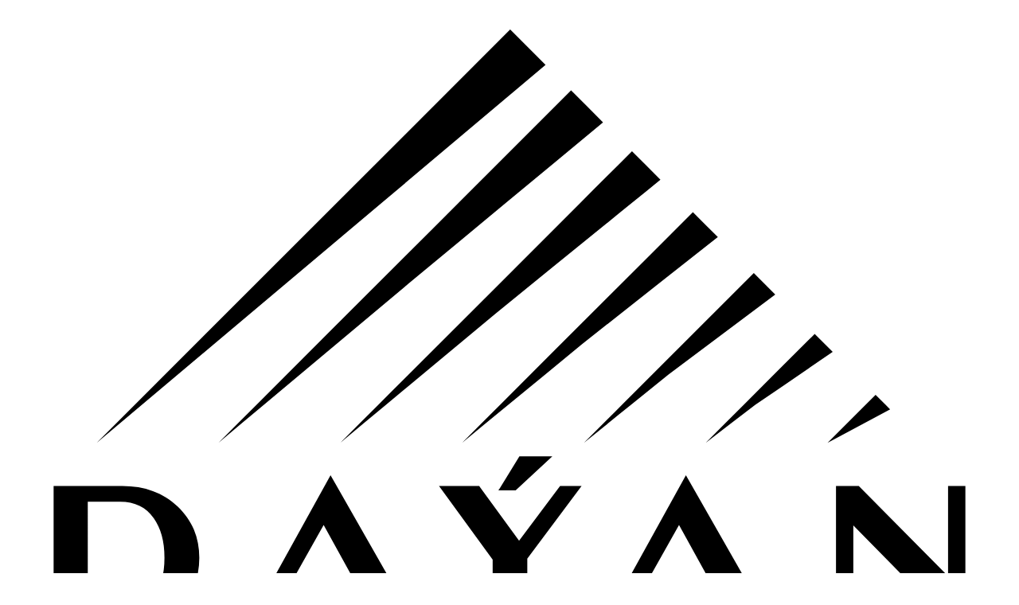

--- FILE ---
content_type: text/html; charset=UTF-8
request_url: https://okuwadayan.com/index.php/front/gallery/18
body_size: 8688
content:
<!doctype html>
<!--[if lt IE 7]>      <html class="no-js lt-ie9 lt-ie8 lt-ie7" lang="tk"> <![endif]-->
<!--[if IE 7]>         <html class="no-js lt-ie9 lt-ie8" lang="tk"> <![endif]-->
<!--[if IE 8]>         <html class="no-js lt-ie9" lang="tk"> <![endif]-->
<!--[if gt IE 8]><!--> <html class="no-js" lang="tk"> <!--<![endif]-->
    <head>
        <!-- Global site tag (gtag.js) - Google Analytics -->
        <script async src="https://www.googletagmanager.com/gtag/js?id=UA-135411803-1"></script>
        <script>
          window.dataLayer = window.dataLayer || [];
          function gtag(){dataLayer.push(arguments);}
          gtag('js', new Date());

          gtag('config', 'UA-135411803-1');
        </script>

        <title>Galereýa</title>
        <meta charset="UTF-8">
        <meta http-equiv="X-UA-Compatible" content="IE=edge,chrome=1">
        <meta name="viewport" content="width=device-width, initial-scale=1">

        <meta name="description" content="Daýan Dil Merkezi">
        <meta name="keywords" content="Daýan Dil Merkezi, okuwadayan, dil merkezi">

        <!-- Open Graph -->
        <meta property="og:title" content="Daýan Dil Merkezi">
        <meta property="og:type" content="website">
        <meta property="og:url" content="https://okuwadayan.com">
        <meta property="og:image" content="https://okuwadayan.com/uploads/94fbf221a49e148b70ef0ec959e6d2e7.png" />
        <meta property="og:description" content="Daýan Dil Merkezi">
        <meta property="og:site_name" content="Daýan">

        <link rel="shortcut icon" href="https://okuwadayan.com/assets/images/logo_dayan_for_titels.png">
        <link rel="apple-touch-icon" href="https://okuwadayan.com/assets/frontend/dayan/img/icons/apple-touch-icon.png">

        <!-- Bootstrap -->
        <link rel="stylesheet" href="https://okuwadayan.com/assets/frontend/bootstrap-v4/css/bootstrap.css">
        <link rel="stylesheet" href="https://okuwadayan.com/assets/frontend/bootstrap-v4/css/font-awesome.min.css">

        <link rel="stylesheet" href="https://okuwadayan.com/assets/frontend/dayan/css/menu.css">
        <link rel="stylesheet" href="https://okuwadayan.com/assets/frontend/dayan/css/dayan.css">
        <link rel="stylesheet" href="https://okuwadayan.com/assets/frontend/dayan/css/colors.css">

        <!-- Jquery version 2-->
        <script src="https://okuwadayan.com/assets/js/jquery-v2/jquery-2.1.4.min.js"></script>

        <!-- Lazyload js-->
        <script src="https://okuwadayan.com/assets/js/lazyload/jquery.lazyload.min.js"></script>

        <!-- Owl Carousel -->
        <link rel="stylesheet" href="https://okuwadayan.com/assets/frontend/dayan/js/owl-carousel-2/assets/owl.carousel.min.css">
        <link rel="stylesheet" href="https://okuwadayan.com/assets/frontend/dayan/js/owl-carousel-2/assets/owl.theme.default.min.css">
        <link rel="stylesheet" href="https://okuwadayan.com/assets/frontend/dayan/js/owl-carousel-2/assets/animate.css">

        <link rel="stylesheet" href="https://okuwadayan.com/assets/frontend/css/main.css">

        <script src="https://okuwadayan.com/assets/frontend/dayan/js/owl-carousel-2/owl.carousel.min.js"></script>

        <!-- Opacity script -->
        <script src="https://okuwadayan.com/assets/frontend/dayan/js/menu_opacity.js"></script>

        <!-- Endles scroll -->
        <script src="https://okuwadayan.com/assets/frontend/dayan/js/endless_scroll.js"></script>

        <!-- CODE INCLUDES -->
            </head>
    <body class="bodyEfect">
    <!-- Header Menu Area -->
    <header>
        <div class="header dayan-main-menu">
            <!-- Dayan logo -->
            <div class="dayan-logo">
                <a href="https://okuwadayan.com/index.php/front">
                    <svg xmlns="http://www.w3.org/2000/svg" xml:space="preserve" version="1.1" 
                    viewBox="0 0 190 140">
                      <path class="fil0" d="M95.13 4.37l6.68 6.69 -84.74 71.38 78.06 -78.07zm-1.95 86.63l3.69 -6 6.22 0 -6.93 6.44 -3.26 0 0.28 -0.44zm-56.75 13.17c0,1.95 -0.34,3.74 -1.01,5.37 -0.68,1.63 -1.7,3.08 -3.06,4.36 -1.35,1.28 -2.9,2.24 -4.66,2.88 -1.74,0.64 -3.68,0.95 -5.8,0.95l-12.98 0 0 -27.12 12.98 0c2.11,0 4.04,0.32 5.77,0.96 1.76,0.64 3.31,1.61 4.67,2.9 1.36,1.29 2.38,2.75 3.07,4.38 0.68,1.62 1.02,3.4 1.02,5.32zm-21.06 10.58l6.08 0c1.39,0 2.61,-0.26 3.66,-0.77 1.05,-0.51 1.95,-1.27 2.7,-2.3 0.67,-0.95 1.18,-2.04 1.52,-3.28 0.35,-1.25 0.52,-2.66 0.52,-4.23 0,-1.58 -0.17,-3 -0.52,-4.25 -0.34,-1.24 -0.85,-2.33 -1.52,-3.27l-0.01 0c-0.72,-1.02 -1.6,-1.78 -2.64,-2.29 -1.06,-0.51 -2.29,-0.77 -3.71,-0.77l-6.08 0 0 21.16zm46.68 -24.71l15.79 27.69 -6.72 0 -4.27 -7.48 -13.88 0 -4.13 7.5 -3.75 -0.03 16.12 -29.16 0.84 1.48zm-2.14 7.92l-5.22 9.3 10.34 0 -5.12 -9.3zm29.66 -6.96l7.24 9.95 7.74 -10.35 4.06 0.02 -10.25 13.7 0 13.41 -6.54 0 0 -13.2 -10.13 -13.92 7.59 -0.01 0.29 0.4zm39.58 -0.96l15.79 27.69 -6.72 0 -4.27 -7.48 -13.87 0 -4.14 7.5 -3.75 -0.03 16.12 -29.16 0.84 1.48zm-2.14 7.92l-5.22 9.3 10.34 0 -5.12 -9.3zm30.6 -7.35l3.34 0 16.86 17.02 0 -17.02 3.27 0 0 28.96 -21.16 -21.51 0 19.67 -3.27 0 0 -27.12 0.96 0zm-134.78 38.67c0,0.77 -0.15,1.48 -0.47,2.15 -0.3,0.64 -0.76,1.23 -1.37,1.77l0 0 0 0 -0.2 0.17 0.11 -0.09c-0.64,0.54 -1.38,0.94 -2.21,1.21 -0.86,0.29 -1.8,0.43 -2.85,0.43 -1.04,0 -2,-0.14 -2.85,-0.42 -0.86,-0.28 -1.61,-0.7 -2.27,-1.26l-0.02 -0.03 0.04 0.04 -0.05 -0.04c-0.6,-0.53 -1.06,-1.12 -1.37,-1.78 -0.31,-0.66 -0.47,-1.38 -0.47,-2.15 0,-0.77 0.16,-1.48 0.47,-2.14 0.31,-0.65 0.77,-1.23 1.38,-1.76 0.65,-0.56 1.41,-0.98 2.28,-1.26 0.86,-0.27 1.81,-0.41 2.86,-0.41 1.05,0 2,0.14 2.86,0.41 0.85,0.28 1.6,0.69 2.25,1.23l0.04 0.03 0 0 -0.05 -0.04 0.05 0.04 0 0 0 0.01c0.61,0.52 1.06,1.11 1.37,1.75 0.32,0.66 0.47,1.37 0.47,2.14zm-1.84 3.92l-0.09 0.08 0.09 -0.08 0 0zm-9.16 -3.92c0,0.55 0.08,1.06 0.24,1.51 0.16,0.46 0.4,0.87 0.73,1.23 0.36,0.41 0.79,0.72 1.29,0.92 0.51,0.21 1.09,0.32 1.75,0.32 0.66,0 1.24,-0.11 1.75,-0.32 0.5,-0.2 0.93,-0.51 1.3,-0.92l0 0c0.33,-0.37 0.57,-0.78 0.73,-1.23 0.16,-0.46 0.24,-0.96 0.24,-1.51 0,-1.1 -0.32,-2.01 -0.97,-2.75 -0.36,-0.4 -0.79,-0.71 -1.29,-0.91 -0.51,-0.21 -1.1,-0.32 -1.76,-0.32 -0.65,0 -1.23,0.11 -1.75,0.32 -0.49,0.2 -0.93,0.51 -1.3,0.92l0 0c-0.32,0.37 -0.56,0.78 -0.72,1.23 -0.16,0.46 -0.24,0.96 -0.24,1.51zm19.1 -1.86l4.74 -3.58 2.63 -0.02 -5.51 4.15 5.34 6.74 -3.52 -0.01 -3.68 -4.72 0 4.73 -2.9 0 0 -10.88 2.9 0 0 3.59zm13.72 4.29c0,0.21 0.03,0.4 0.11,0.55 0.07,0.16 0.19,0.29 0.35,0.41 0.19,0.14 0.4,0.24 0.64,0.31 0.25,0.08 0.54,0.11 0.87,0.11 0.57,0 1.07,-0.15 1.5,-0.44l0 0c0.19,-0.13 0.33,-0.28 0.41,-0.44 0.08,-0.15 0.12,-0.33 0.12,-0.54l0 -7.84 1.61 0 0 7.82c0,0.51 -0.1,0.97 -0.31,1.38 -0.19,0.39 -0.47,0.71 -0.83,0.98l-0.06 0.05 0 0 0.06 -0.05 0.34 -0.24 -0.4 0.29 0 0 0 0c-0.37,0.25 -0.79,0.45 -1.25,0.57 -0.45,0.13 -0.95,0.19 -1.48,0.19 -0.62,0 -1.18,-0.06 -1.69,-0.18 -0.5,-0.11 -0.95,-0.28 -1.35,-0.5l-0.06 -0.04 0 0 0.06 0.04 0.23 0.13 -0.29 -0.17 0 0 0 0c-0.48,-0.28 -0.84,-0.63 -1.09,-1.05 -0.26,-0.43 -0.39,-0.92 -0.39,-1.47l0 -7.75 2.9 0 0 7.88zm4.02 1.94l-0.2 0.14 0.2 -0.14zm14.57 -9.49l2.66 5.97 2.9 -6.29 1.7 -0.01 -5.27 11.79 -2.56 -5.85 -2.59 5.85 -5.21 -11.79 3.05 0 2.86 6.32 1.05 -2.3 -1.85 -4.01 3.11 0 0.15 0.32zm26.09 -0.32l2.22 0 4.32 6.99 4.17 -7 2.43 0 0 10.88 -2.9 0 0 -6.9 -4.41 7.54 -4.73 -7.62 0 6.98 -1.63 0 0 -10.87 0.53 0zm25.53 1.58l-3.81 0 0 2.88 4.34 0 0 1.59 -4.34 0 0 3.23 4.34 0 0 1.59 -7.24 0 0 -10.88 7.24 0 0 1.59 -0.53 0zm8.25 9.29l-2.37 0 0 -10.88 5.02 0c0.62,0 1.19,0.08 1.71,0.22 0.53,0.15 1.01,0.37 1.43,0.66l0.01 0 -0.01 0 0.02 0.01c0.4,0.28 0.7,0.6 0.91,0.95 0.23,0.38 0.34,0.79 0.34,1.24 0,0.46 -0.1,0.87 -0.3,1.25 -0.19,0.34 -0.45,0.64 -0.8,0.89l-0.07 0.05 0 0 0.07 -0.05 0.31 -0.21 -0.38 0.26 0 0 0 0c-0.4,0.27 -0.88,0.47 -1.45,0.6 -0.23,0.06 -0.48,0.1 -0.75,0.13l3.96 4.87 -3.57 0.01 -3.55 -4.62 0 4.62 -0.53 0zm0.53 -6.32l1.73 0c0.38,0 0.71,-0.04 0.98,-0.12 0.26,-0.08 0.48,-0.19 0.65,-0.33 0.17,-0.13 0.29,-0.28 0.36,-0.45 0.08,-0.17 0.12,-0.36 0.12,-0.58 0,-0.34 -0.18,-0.65 -0.52,-0.93 -0.22,-0.18 -0.49,-0.32 -0.81,-0.41 -0.34,-0.1 -0.73,-0.15 -1.18,-0.15l-1.33 0 0 2.97zm14.69 -0.97l4.73 -3.58 2.63 -0.02 -5.51 4.15 5.34 6.74 -3.51 -0.01 -3.68 -4.72 0 4.73 -2.9 0 0 -10.88 2.9 0 0 3.59zm18.45 -2l-3.82 0 0 2.88 4.35 0 0 1.59 -4.35 0 0 3.23 4.35 0 0 1.59 -7.25 0 0 -10.88 7.25 0 0 1.59 -0.53 0zm16.24 -0.61l-6.65 8.31 6.6 0 0 1.59 -11.44 0 7.44 -9.29 -6.33 0 0 -1.59 11.17 0 -0.79 0.98zm5.23 9.31l0 -10.29 2.9 0 0 10.88 -2.9 0 0 -0.59zm-14.12 -60.75l2.74 2.74 -9.06 4.85 -2.75 1.48 9.07 -9.07zm-57.5 -57.5c2.01,2.01 4.02,4.02 6.03,6.03 -12.28,10.18 -24.55,20.37 -36.82,30.55 -11.93,10 -23.85,19.99 -35.78,29.99 22.19,-22.19 44.38,-44.38 66.57,-66.57zm11.5 11.5c1.79,1.79 3.58,3.58 5.37,5.37 -10.42,8.47 -20.85,16.94 -31.27,25.41 -9.72,8.1 -19.44,16.19 -29.17,24.29 18.36,-18.36 36.71,-36.71 55.07,-55.07zm11.5 11.5c1.57,1.57 3.14,3.14 4.71,4.72 -8.57,6.75 -17.14,13.51 -25.72,20.27 -7.52,6.19 -15.04,12.38 -22.56,18.58 14.52,-14.53 29.05,-29.05 43.57,-43.57zm11.5 11.5c1.35,1.35 2.7,2.71 4.05,4.06 -6.72,5.04 -13.44,10.09 -20.16,15.13 -5.32,4.29 -10.64,8.58 -15.96,12.88 10.69,-10.69 21.38,-21.38 32.07,-32.07zm11.5 11.5c1.13,1.13 2.26,2.27 3.4,3.4 -4.88,3.33 -9.75,6.66 -14.62,9.99 -3.11,2.39 -6.23,4.78 -9.35,7.18 6.86,-6.86 13.71,-13.71 20.57,-20.57z"/>
                    </svg>
                </a>
            </div>
            <!-- Menu bar -->
            <div class="burger-container">
                <div id="burger">
                    <div class="burger-bar topBar"></div>
                    <div class="burger-bar btmBar"></div>
                </div>
            </div>
            <!-- Desktop Menu list-->
            <div class="dayan-menu-list">
                                <div class="main-menu-item ">
                                            <a href="https://okuwadayan.com/index.php/front">Baş sahypa</a>
                                    </div>
                                <div class="main-menu-item ">
                                            <a href="https://okuwadayan.com/index.php/front/aboutus">Biz barada</a>
                                    </div>
                                <div class="main-menu-item ">
                                            <a href="https://okuwadayan.com/index.php/front/activities">Täzelikler & Çäreler</a>
                                    </div>
                                <div class="main-menu-item ">
                                            <a href="https://okuwadayan.com/index.php/academic">Test</a>
                                    </div>
                                <div class="main-menu-item ">
                                            <a class="has-child">Okuwa ýazylmak</a>
                        <ul class="child">
                                                        <li>
                                                                <div class="menu-title has-sub">
                                    <a class="has-subb">Iňlis dili</a>
                                    <i class="fa fa-caret-right float-right"></i>
                                </div>
                                    <ul class="sub">
                                                                                <li>
                                                                                        <div class="menu-title">
                                                <a href="https://okuwadayan.com/index.php/frontcourse/index/4/adult">Ulular üçin</a>
                                            </div>
                                                                                    </li>
                                                                                <li>
                                                                                        <div class="menu-title">
                                                <a href="https://okuwadayan.com/index.php/frontcourse/index/4/children">Kiçiler üçin</a>
                                            </div>
                                                                                    </li>
                                                                            </ul>
                                                            </li>
                                                        <li>
                                                                <div class="menu-title has-sub">
                                    <a class="has-subb">Rus Dili</a>
                                    <i class="fa fa-caret-right float-right"></i>
                                </div>
                                    <ul class="sub">
                                                                                <li>
                                                                                        <div class="menu-title">
                                                <a href="https://okuwadayan.com/index.php/frontcourse/index/3/adult">Ulular üçin</a>
                                            </div>
                                                                                    </li>
                                                                                <li>
                                                                                        <div class="menu-title">
                                                <a href="https://okuwadayan.com/index.php/frontcourse/index/3/children">Kiçiler üçin</a>
                                            </div>
                                                                                    </li>
                                                                            </ul>
                                                            </li>
                                                        <li>
                                                                <div class="menu-title has-sub">
                                    <a class="has-subb">Kompýuter sowatlylygy</a>
                                    <i class="fa fa-caret-right float-right"></i>
                                </div>
                                    <ul class="sub">
                                                                                <li>
                                                                                        <div class="menu-title">
                                                <a href="https://okuwadayan.com/index.php/frontcourse/index/1/adult">Ulular üçin</a>
                                            </div>
                                                                                    </li>
                                                                                <li>
                                                                                        <div class="menu-title">
                                                <a href="https://okuwadayan.com/index.php/frontcourse/index/1/children">Kiçiler üçin</a>
                                            </div>
                                                                                    </li>
                                                                            </ul>
                                                            </li>
                                                        <li>
                                                                <div class="menu-title has-sub">
                                    <a class="has-subb">Şekillendiriş sungaty</a>
                                    <i class="fa fa-caret-right float-right"></i>
                                </div>
                                    <ul class="sub">
                                                                                <li>
                                                                                        <div class="menu-title">
                                                <a href="https://okuwadayan.com/index.php/frontcourse/index/2/adult">Ulular üçin</a>
                                            </div>
                                                                                    </li>
                                                                                <li>
                                                                                        <div class="menu-title">
                                                <a href="https://okuwadayan.com/index.php/frontcourse/index/2/children">Kiçiler üçin</a>
                                            </div>
                                                                                    </li>
                                                                            </ul>
                                                            </li>
                                                        <li>
                                                                <div class="menu-title has-sub">
                                    <a class="has-subb">Keramika</a>
                                    <i class="fa fa-caret-right float-right"></i>
                                </div>
                                    <ul class="sub">
                                                                                <li>
                                                                                        <div class="menu-title">
                                                <a href="https://okuwadayan.com/index.php/frontcourse/index/9/adult">Ulular üçin</a>
                                            </div>
                                                                                    </li>
                                                                                <li>
                                                                                        <div class="menu-title">
                                                <a href="https://okuwadayan.com/index.php/frontcourse/index/9/children">Kiçiler üçin</a>
                                            </div>
                                                                                    </li>
                                                                            </ul>
                                                            </li>
                                                        <li>
                                                                <div class="menu-title has-sub">
                                    <a class="has-subb">Matematika</a>
                                    <i class="fa fa-caret-right float-right"></i>
                                </div>
                                    <ul class="sub">
                                                                                <li>
                                                                                        <div class="menu-title">
                                                <a href="https://okuwadayan.com/index.php/frontcourse/index/6/adult">Ulular üçin</a>
                                            </div>
                                                                                    </li>
                                                                                <li>
                                                                                        <div class="menu-title">
                                                <a href="https://okuwadayan.com/index.php/frontcourse/index/6/children">Kiçiler üçin</a>
                                            </div>
                                                                                    </li>
                                                                            </ul>
                                                            </li>
                                                        <li>
                                                                <div class="menu-title has-sub">
                                    <a class="has-subb">Mental Arifmetika</a>
                                    <i class="fa fa-caret-right float-right"></i>
                                </div>
                                    <ul class="sub">
                                                                                <li>
                                                                                        <div class="menu-title">
                                                <a href="https://okuwadayan.com/index.php/frontcourse/index/7/adult">Ulular üçin</a>
                                            </div>
                                                                                    </li>
                                                                                <li>
                                                                                        <div class="menu-title">
                                                <a href="https://okuwadayan.com/index.php/frontcourse/index/7/children">Kiçiler üçin</a>
                                            </div>
                                                                                    </li>
                                                                            </ul>
                                                            </li>
                                                    </ul>
                                    </div>
                                <div class="main-menu-item active">
                                            <a class="has-child">Galereýa</a>
                        <ul class="child">
                                                        <li>
                                                                <div class="menu-title has-sub">
                                    <a class="has-subb">Şekillendiriş sungaty</a>
                                    <i class="fa fa-caret-right float-right"></i>
                                </div>
                                    <ul class="sub">
                                                                                <li>
                                                                                        <div class="menu-title has-sub-child">
                                                <a class="has-sub-childd">Natýurmort</a>
                                                <i class="fa fa-caret-right float-right"></i>
                                            </div>
                                                <ul class="sub-child">
                                                                                                        <li>
                                                        <div class="menu-title">
                                                            <a href="https://okuwadayan.com/index.php/front/gallery/20">Galam bilen surat çekmek</a>
                                                        </div>
                                                    </li>
                                                                                                        <li>
                                                        <div class="menu-title">
                                                            <a href="https://okuwadayan.com/index.php/front/gallery/21">Reňk bilen surat çekmek</a>
                                                        </div>
                                                    </li>
                                                                                                    </ul>
                                                                                    </li>
                                                                                <li>
                                                                                        <div class="menu-title has-sub-child">
                                                <a class="has-sub-childd">Taslama</a>
                                                <i class="fa fa-caret-right float-right"></i>
                                            </div>
                                                <ul class="sub-child">
                                                                                                        <li>
                                                        <div class="menu-title">
                                                            <a href="https://okuwadayan.com/index.php/front/gallery/22">Ertekiler</a>
                                                        </div>
                                                    </li>
                                                                                                        <li>
                                                        <div class="menu-title">
                                                            <a href="https://okuwadayan.com/index.php/front/gallery/23">Taryhy taslamalar</a>
                                                        </div>
                                                    </li>
                                                                                                        <li>
                                                        <div class="menu-title">
                                                            <a href="https://okuwadayan.com/index.php/front/gallery/24">Täze döwüriň taslamalary</a>
                                                        </div>
                                                    </li>
                                                                                                        <li>
                                                        <div class="menu-title">
                                                            <a href="https://okuwadayan.com/index.php/front/gallery/25">Hyýaly eserler</a>
                                                        </div>
                                                    </li>
                                                                                                    </ul>
                                                                                    </li>
                                                                                <li>
                                                                                        <div class="menu-title has-sub-child">
                                                <a class="has-sub-childd">Tebigatyň suratyny çekmek</a>
                                                <i class="fa fa-caret-right float-right"></i>
                                            </div>
                                                <ul class="sub-child">
                                                                                                        <li>
                                                        <div class="menu-title">
                                                            <a href="https://okuwadayan.com/index.php/front/gallery/26">Galam bilen surat çekmek</a>
                                                        </div>
                                                    </li>
                                                                                                        <li>
                                                        <div class="menu-title">
                                                            <a href="https://okuwadayan.com/index.php/front/gallery/27">Reňk bilen surat çekmek</a>
                                                        </div>
                                                    </li>
                                                                                                    </ul>
                                                                                    </li>
                                                                                <li>
                                                                                        <div class="menu-title has-sub-child">
                                                <a class="has-sub-childd">Portret</a>
                                                <i class="fa fa-caret-right float-right"></i>
                                            </div>
                                                <ul class="sub-child">
                                                                                                        <li>
                                                        <div class="menu-title">
                                                            <a href="https://okuwadayan.com/index.php/front/gallery/28">Galam bilen surat çekmek</a>
                                                        </div>
                                                    </li>
                                                                                                        <li>
                                                        <div class="menu-title">
                                                            <a href="https://okuwadayan.com/index.php/front/gallery/29">Reňk bilen surat çekmek</a>
                                                        </div>
                                                    </li>
                                                                                                    </ul>
                                                                                    </li>
                                                                                <li>
                                                                                        <div class="menu-title">
                                                <a href="https://okuwadayan.com/index.php/front/gallery/15">Abstraksiýa</a>
                                            </div>
                                                                                    </li>
                                                                                <li>
                                                                                        <div class="menu-title">
                                                <a href="https://okuwadayan.com/index.php/front/gallery/16">Heýkeltaraşlyk</a>
                                            </div>
                                                                                    </li>
                                                                                <li>
                                                                                        <div class="menu-title">
                                                <a href="https://okuwadayan.com/index.php/front/gallery/17">Ebru sungaty</a>
                                            </div>
                                                                                    </li>
                                                                                <li>
                                                                                        <div class="menu-title">
                                                <a href="https://okuwadayan.com/index.php/front/gallery/18">Gurnak işleri</a>
                                            </div>
                                                                                    </li>
                                                                                <li>
                                                                                        <div class="menu-title">
                                                <a href="https://okuwadayan.com/index.php/front/gallery/19">Keramika</a>
                                            </div>
                                                                                    </li>
                                                                            </ul>
                                                            </li>
                                                        <li>
                                                                <div class="menu-title">
                                    <a href="https://okuwadayan.com/index.php/front/gallery/2">Binagärçilik</a>
                                </div>
                                                            </li>
                                                        <li>
                                                                <div class="menu-title">
                                    <a href="https://okuwadayan.com/index.php/front/gallery/3">Interýer</a>
                                </div>
                                                            </li>
                                                        <li>
                                                                <div class="menu-title">
                                    <a href="https://okuwadayan.com/index.php/front/gallery/4">Obýekt</a>
                                </div>
                                                            </li>
                                                        <li>
                                                                <div class="menu-title">
                                    <a href="https://okuwadayan.com/index.php/front/gallery/5">Personaj</a>
                                </div>
                                                            </li>
                                                        <li>
                                                                <div class="menu-title">
                                    <a href="https://okuwadayan.com/index.php/front/gallery/6">2D</a>
                                </div>
                                                            </li>
                                                        <li>
                                                                <div class="menu-title">
                                    <a href="https://okuwadayan.com/index.php/front/gallery/7">Döredijilik</a>
                                </div>
                                                            </li>
                                                        <li>
                                                                <div class="menu-title">
                                    <a href="https://okuwadayan.com/index.php/front/gallery/8">Pursatlar</a>
                                </div>
                                                            </li>
                                                        <li>
                                                                <div class="menu-title">
                                    <a href="https://okuwadayan.com/index.php/front/gallery/9">Öňde baryjy</a>
                                </div>
                                                            </li>
                                                        <li>
                                                                <div class="menu-title">
                                    <a href="https://okuwadayan.com/index.php/front/gallery/10">Moderasiýa</a>
                                </div>
                                                            </li>
                                                    </ul>
                                    </div>
                                <div class="main-menu-item ">
                                            <a href="https://okuwadayan.com/index.php/front/contact">Habarlaşmak</a>
                                    </div>
                                <div class="main-menu-item ">
                                            <a href="https://okuwadayan.com/index.php/front/payment_methods">Töleg görnüşleri</a>
                                    </div>
                            </div>

        </div>
        <div class="header dayan-menu-bar">
            <div id="user" class="mr-5 my-auto text-truncate">
                                    <a href="https://okuwadayan.com/index.php/home">
                        <i class="fa fa-user"></i>
                         <span class="hidden-xs">Sahypaňa gir</span>
                    </a>
                            </div>
            <div id="language" class="mr-5 my-auto">
                <a class="text-truncate" id="lang-switch">
                    <i class="fa fa-globe"></i>
                     Dil saýla                </a>
                <div class="language-dropdown">
                                            <a class="dropdown-item" href="https://okuwadayan.com/index.php/front/change_language_pro/turkmen/front/gallery/18">
                            Türkmençe                        </a>
                                            <a class="dropdown-item" href="https://okuwadayan.com/index.php/front/change_language_pro/russian/front/gallery/18">
                            Русский                        </a>
                                            <a class="dropdown-item" href="https://okuwadayan.com/index.php/front/change_language_pro/english/front/gallery/18">
                            English                        </a>
                                    </div>
            </div>
            <div id="basket" class="mr-4 my-auto">
                <a href="https://okuwadayan.com/index.php/cart">
                    <i class="fa fa-shopping-cart"></i>
                    <div id="basket_total" class="text-center">0</div>
                </a>
            </div>
        </div>
        <div class="dayan-mobile-menu">
            <!-- Mobile Menu list-->
            <div class="dayan-mobile-menu-list">
                                    <div class="mobile-menu-item">
                                                <div class="m-menu-title">
                            <a href="https://okuwadayan.com/index.php/front">Baş sahypa</a>
                        </div>
                                            </div>
                                    <div class="mobile-menu-item">
                                                <div class="m-menu-title">
                            <a href="https://okuwadayan.com/index.php/front/aboutus">Biz barada</a>
                        </div>
                                            </div>
                                    <div class="mobile-menu-item">
                                                <div class="m-menu-title">
                            <a href="https://okuwadayan.com/index.php/front/activities">Täzelikler & Çäreler</a>
                        </div>
                                            </div>
                                    <div class="mobile-menu-item">
                                                <div class="m-menu-title">
                            <a href="https://okuwadayan.com/index.php/academic">Test</a>
                        </div>
                                            </div>
                                    <div class="mobile-menu-item">
                                                    <div class="m-menu-title mobile-has-child">
                                <a class="mobile-has-childd">Okuwa ýazylmak</a>
                                <i class="fa fa-caret-right float-right"></i>
                            </div>
                            <ul class="child-mobile-menu">
                                                                    <li>
                                                                                <div class="m-menu-title mobile-has-sub">
                                            <a class="mobile-has-subb">Iňlis dili</a>
                                            <i class="fa fa-caret-right float-right"></i>
                                        </div>
                                            <ul class="sub-mobile-menu">
                                                                                                    <li>
                                                                                                                <div class="m-menu-title">
                                                            <a href="https://okuwadayan.com/index.php/frontcourse/index/4/adult">Ulular üçin</a>
                                                        </div>
                                                                                                            </li>
                                                                                                    <li>
                                                                                                                <div class="m-menu-title">
                                                            <a href="https://okuwadayan.com/index.php/frontcourse/index/4/children">Kiçiler üçin</a>
                                                        </div>
                                                                                                            </li>
                                                                                            </ul>
                                                                            </li>
                                                                    <li>
                                                                                <div class="m-menu-title mobile-has-sub">
                                            <a class="mobile-has-subb">Rus Dili</a>
                                            <i class="fa fa-caret-right float-right"></i>
                                        </div>
                                            <ul class="sub-mobile-menu">
                                                                                                    <li>
                                                                                                                <div class="m-menu-title">
                                                            <a href="https://okuwadayan.com/index.php/frontcourse/index/3/adult">Ulular üçin</a>
                                                        </div>
                                                                                                            </li>
                                                                                                    <li>
                                                                                                                <div class="m-menu-title">
                                                            <a href="https://okuwadayan.com/index.php/frontcourse/index/3/children">Kiçiler üçin</a>
                                                        </div>
                                                                                                            </li>
                                                                                            </ul>
                                                                            </li>
                                                                    <li>
                                                                                <div class="m-menu-title mobile-has-sub">
                                            <a class="mobile-has-subb">Kompýuter sowatlylygy</a>
                                            <i class="fa fa-caret-right float-right"></i>
                                        </div>
                                            <ul class="sub-mobile-menu">
                                                                                                    <li>
                                                                                                                <div class="m-menu-title">
                                                            <a href="https://okuwadayan.com/index.php/frontcourse/index/1/adult">Ulular üçin</a>
                                                        </div>
                                                                                                            </li>
                                                                                                    <li>
                                                                                                                <div class="m-menu-title">
                                                            <a href="https://okuwadayan.com/index.php/frontcourse/index/1/children">Kiçiler üçin</a>
                                                        </div>
                                                                                                            </li>
                                                                                            </ul>
                                                                            </li>
                                                                    <li>
                                                                                <div class="m-menu-title mobile-has-sub">
                                            <a class="mobile-has-subb">Şekillendiriş sungaty</a>
                                            <i class="fa fa-caret-right float-right"></i>
                                        </div>
                                            <ul class="sub-mobile-menu">
                                                                                                    <li>
                                                                                                                <div class="m-menu-title">
                                                            <a href="https://okuwadayan.com/index.php/frontcourse/index/2/adult">Ulular üçin</a>
                                                        </div>
                                                                                                            </li>
                                                                                                    <li>
                                                                                                                <div class="m-menu-title">
                                                            <a href="https://okuwadayan.com/index.php/frontcourse/index/2/children">Kiçiler üçin</a>
                                                        </div>
                                                                                                            </li>
                                                                                            </ul>
                                                                            </li>
                                                                    <li>
                                                                                <div class="m-menu-title mobile-has-sub">
                                            <a class="mobile-has-subb">Keramika</a>
                                            <i class="fa fa-caret-right float-right"></i>
                                        </div>
                                            <ul class="sub-mobile-menu">
                                                                                                    <li>
                                                                                                                <div class="m-menu-title">
                                                            <a href="https://okuwadayan.com/index.php/frontcourse/index/9/adult">Ulular üçin</a>
                                                        </div>
                                                                                                            </li>
                                                                                                    <li>
                                                                                                                <div class="m-menu-title">
                                                            <a href="https://okuwadayan.com/index.php/frontcourse/index/9/children">Kiçiler üçin</a>
                                                        </div>
                                                                                                            </li>
                                                                                            </ul>
                                                                            </li>
                                                                    <li>
                                                                                <div class="m-menu-title mobile-has-sub">
                                            <a class="mobile-has-subb">Matematika</a>
                                            <i class="fa fa-caret-right float-right"></i>
                                        </div>
                                            <ul class="sub-mobile-menu">
                                                                                                    <li>
                                                                                                                <div class="m-menu-title">
                                                            <a href="https://okuwadayan.com/index.php/frontcourse/index/6/adult">Ulular üçin</a>
                                                        </div>
                                                                                                            </li>
                                                                                                    <li>
                                                                                                                <div class="m-menu-title">
                                                            <a href="https://okuwadayan.com/index.php/frontcourse/index/6/children">Kiçiler üçin</a>
                                                        </div>
                                                                                                            </li>
                                                                                            </ul>
                                                                            </li>
                                                                    <li>
                                                                                <div class="m-menu-title mobile-has-sub">
                                            <a class="mobile-has-subb">Mental Arifmetika</a>
                                            <i class="fa fa-caret-right float-right"></i>
                                        </div>
                                            <ul class="sub-mobile-menu">
                                                                                                    <li>
                                                                                                                <div class="m-menu-title">
                                                            <a href="https://okuwadayan.com/index.php/frontcourse/index/7/adult">Ulular üçin</a>
                                                        </div>
                                                                                                            </li>
                                                                                                    <li>
                                                                                                                <div class="m-menu-title">
                                                            <a href="https://okuwadayan.com/index.php/frontcourse/index/7/children">Kiçiler üçin</a>
                                                        </div>
                                                                                                            </li>
                                                                                            </ul>
                                                                            </li>
                                                            </ul>
                                            </div>
                                    <div class="mobile-menu-item">
                                                    <div class="m-menu-title mobile-has-child">
                                <a class="mobile-has-childd">Galereýa</a>
                                <i class="fa fa-caret-right float-right"></i>
                            </div>
                            <ul class="child-mobile-menu">
                                                                    <li>
                                                                                <div class="m-menu-title mobile-has-sub">
                                            <a class="mobile-has-subb">Şekillendiriş sungaty</a>
                                            <i class="fa fa-caret-right float-right"></i>
                                        </div>
                                            <ul class="sub-mobile-menu">
                                                                                                    <li>
                                                                                                                    <div class="m-menu-title mobile-has-sub-child">
                                                                <a class="mobile-has-sub-childd">Natýurmort</a>
                                                                <i class="fa fa-caret-right float-right"></i>
                                                            </div>
                                                            <ul class="sub-child-mobile-menu">
                                                                                                                                    <li>
                                                                        <div class="m-menu-title">
                                                                            <a href="https://okuwadayan.com/index.php/front/gallery/20">Galam bilen surat çekmek</a>
                                                                        </div>
                                                                    </li>
                                                                                                                                    <li>
                                                                        <div class="m-menu-title">
                                                                            <a href="https://okuwadayan.com/index.php/front/gallery/21">Reňk bilen surat çekmek</a>
                                                                        </div>
                                                                    </li>
                                                                                                                            </ul>
                                                                                                            </li>
                                                                                                    <li>
                                                                                                                    <div class="m-menu-title mobile-has-sub-child">
                                                                <a class="mobile-has-sub-childd">Taslama</a>
                                                                <i class="fa fa-caret-right float-right"></i>
                                                            </div>
                                                            <ul class="sub-child-mobile-menu">
                                                                                                                                    <li>
                                                                        <div class="m-menu-title">
                                                                            <a href="https://okuwadayan.com/index.php/front/gallery/22">Ertekiler</a>
                                                                        </div>
                                                                    </li>
                                                                                                                                    <li>
                                                                        <div class="m-menu-title">
                                                                            <a href="https://okuwadayan.com/index.php/front/gallery/23">Taryhy taslamalar</a>
                                                                        </div>
                                                                    </li>
                                                                                                                                    <li>
                                                                        <div class="m-menu-title">
                                                                            <a href="https://okuwadayan.com/index.php/front/gallery/24">Täze döwüriň taslamalary</a>
                                                                        </div>
                                                                    </li>
                                                                                                                                    <li>
                                                                        <div class="m-menu-title">
                                                                            <a href="https://okuwadayan.com/index.php/front/gallery/25">Hyýaly eserler</a>
                                                                        </div>
                                                                    </li>
                                                                                                                            </ul>
                                                                                                            </li>
                                                                                                    <li>
                                                                                                                    <div class="m-menu-title mobile-has-sub-child">
                                                                <a class="mobile-has-sub-childd">Tebigatyň suratyny çekmek</a>
                                                                <i class="fa fa-caret-right float-right"></i>
                                                            </div>
                                                            <ul class="sub-child-mobile-menu">
                                                                                                                                    <li>
                                                                        <div class="m-menu-title">
                                                                            <a href="https://okuwadayan.com/index.php/front/gallery/26">Galam bilen surat çekmek</a>
                                                                        </div>
                                                                    </li>
                                                                                                                                    <li>
                                                                        <div class="m-menu-title">
                                                                            <a href="https://okuwadayan.com/index.php/front/gallery/27">Reňk bilen surat çekmek</a>
                                                                        </div>
                                                                    </li>
                                                                                                                            </ul>
                                                                                                            </li>
                                                                                                    <li>
                                                                                                                    <div class="m-menu-title mobile-has-sub-child">
                                                                <a class="mobile-has-sub-childd">Portret</a>
                                                                <i class="fa fa-caret-right float-right"></i>
                                                            </div>
                                                            <ul class="sub-child-mobile-menu">
                                                                                                                                    <li>
                                                                        <div class="m-menu-title">
                                                                            <a href="https://okuwadayan.com/index.php/front/gallery/28">Galam bilen surat çekmek</a>
                                                                        </div>
                                                                    </li>
                                                                                                                                    <li>
                                                                        <div class="m-menu-title">
                                                                            <a href="https://okuwadayan.com/index.php/front/gallery/29">Reňk bilen surat çekmek</a>
                                                                        </div>
                                                                    </li>
                                                                                                                            </ul>
                                                                                                            </li>
                                                                                                    <li>
                                                                                                                <div class="m-menu-title">
                                                            <a href="https://okuwadayan.com/index.php/front/gallery/15">Abstraksiýa</a>
                                                        </div>
                                                                                                            </li>
                                                                                                    <li>
                                                                                                                <div class="m-menu-title">
                                                            <a href="https://okuwadayan.com/index.php/front/gallery/16">Heýkeltaraşlyk</a>
                                                        </div>
                                                                                                            </li>
                                                                                                    <li>
                                                                                                                <div class="m-menu-title">
                                                            <a href="https://okuwadayan.com/index.php/front/gallery/17">Ebru sungaty</a>
                                                        </div>
                                                                                                            </li>
                                                                                                    <li>
                                                                                                                <div class="m-menu-title">
                                                            <a href="https://okuwadayan.com/index.php/front/gallery/18">Gurnak işleri</a>
                                                        </div>
                                                                                                            </li>
                                                                                                    <li>
                                                                                                                <div class="m-menu-title">
                                                            <a href="https://okuwadayan.com/index.php/front/gallery/19">Keramika</a>
                                                        </div>
                                                                                                            </li>
                                                                                            </ul>
                                                                            </li>
                                                                    <li>
                                                                                <div class="m-menu-title">
                                            <a href="https://okuwadayan.com/index.php/front/gallery/2">Binagärçilik</a>
                                        </div>
                                                                            </li>
                                                                    <li>
                                                                                <div class="m-menu-title">
                                            <a href="https://okuwadayan.com/index.php/front/gallery/3">Interýer</a>
                                        </div>
                                                                            </li>
                                                                    <li>
                                                                                <div class="m-menu-title">
                                            <a href="https://okuwadayan.com/index.php/front/gallery/4">Obýekt</a>
                                        </div>
                                                                            </li>
                                                                    <li>
                                                                                <div class="m-menu-title">
                                            <a href="https://okuwadayan.com/index.php/front/gallery/5">Personaj</a>
                                        </div>
                                                                            </li>
                                                                    <li>
                                                                                <div class="m-menu-title">
                                            <a href="https://okuwadayan.com/index.php/front/gallery/6">2D</a>
                                        </div>
                                                                            </li>
                                                                    <li>
                                                                                <div class="m-menu-title">
                                            <a href="https://okuwadayan.com/index.php/front/gallery/7">Döredijilik</a>
                                        </div>
                                                                            </li>
                                                                    <li>
                                                                                <div class="m-menu-title">
                                            <a href="https://okuwadayan.com/index.php/front/gallery/8">Pursatlar</a>
                                        </div>
                                                                            </li>
                                                                    <li>
                                                                                <div class="m-menu-title">
                                            <a href="https://okuwadayan.com/index.php/front/gallery/9">Öňde baryjy</a>
                                        </div>
                                                                            </li>
                                                                    <li>
                                                                                <div class="m-menu-title">
                                            <a href="https://okuwadayan.com/index.php/front/gallery/10">Moderasiýa</a>
                                        </div>
                                                                            </li>
                                                            </ul>
                                            </div>
                                    <div class="mobile-menu-item">
                                                <div class="m-menu-title">
                            <a href="https://okuwadayan.com/index.php/front/contact">Habarlaşmak</a>
                        </div>
                                            </div>
                                    <div class="mobile-menu-item">
                                                <div class="m-menu-title">
                            <a href="https://okuwadayan.com/index.php/front/payment_methods">Töleg görnüşleri</a>
                        </div>
                                            </div>
                            </div>
        </div>
    </header>

    <!-- Content area -->
        <div class="wrapper">
                <style>
    #gallery_page_title {
        margin-top: 200px;
    }

    #gallery_page_title h3 {
        color: #00A300;
        text-transform: uppercase;
        margin-top: 5px;
    }

    #g_first_filter {
        margin-top: 30px;
        font-size: 25px;
    }

    #g_first_filter li {
        display: inline-flex;
        text-transform: uppercase;
        padding: 5px 20px 5px 0px;
    }

    #g_first_filter li.f {
        color: #00a300;
        background: #ffffff;
    }

    @media screen and (max-width: 1199px) {
        #g_first_filter li {
            font-size: 20px;
        }
    }

    @media screen and (max-width: 991px) {
        #g_first_filter li {
            font-size: 15px;
        }
    }

    #g_first_filter li a {
        cursor: pointer;
    }

    #g_first_filter li a:hover {
        color: #00a300;
    }

    #g_second_filter {
        margin-top: 20px;
    }

    #g_second_filter li {
        cursor: pointer;
    }

    #g_second_filter li {
        display: inline-flex;
        background: #E6E6E6;
        font-size: 20px;
        color: black;
        padding: 5px 25px;
    }

    @media screen and (max-width: 767px) {
        #g_first_filter {
            margin-left: -35px;
        }

        #g_second_filter {
            margin-left: -35px;
        }

        #g_first_filter li {
            display: flex;
            font-size: 20px;
        }

        #g_second_filter li {
            display: flex;
            margin-top: 5px;
        }

        .f i.f-caret {
            display: none;
        }
    }

    #g_second_filter a:not([href]):not([tabindex]) {
        cursor: pointer;
        color: black;
    }

    #g_second_filter .fa-caret-down{
        color: #828282;
        position: absolute;
        text-align: center;
    }

    #g_second_filter > .f{
        background: #939393 !important;
    }

    #g_second_filter > li > .fa-caret-down{
        margin-top: 15px;
        margin-left: 0px;
        font-size: 50px;
        color: #939393 !important;
    }

    .f-icons {
        width: 30px;
        margin-bottom: 7px;
    }

    .f-icons + a {
        font-size: 1.75rem;
        color: #ffffff;
        background: #00A300;
        margin-left: 10px;
        padding: 0px 20px 0px 20px;
        text-transform: uppercase;
    }

    #gallery_content {
        margin-top: 30px;
    }

    #gallery_content .gallery-thumb {
        margin-bottom: 15px;
        margin-top: 15px;
    }

    #gallery_content .gallery-thumb .card a{
        overflow: hidden;
    }
    #gallery_content .gallery-thumb .card a img{
        width: auto;
        transform: scale(1);
        transition: transform 0.4s ease-out;
    }
    #gallery_content .gallery-thumb .card a img:hover{
        transform: scale(1.05);
        transition: transform 0.4s ease-out;
    }

    .galleries .card-footer small{
        padding-right: 3%;
        font-size: 100%;
    }

    .galleries .alert {
        text-transform: uppercase;
    }

    #pagination .current {
        background: #ffffff;
    }

    #pagination li a:hover {
        background: #ffffff;
        color: #00a300;
    }

    #pagination > ul {
        margin-bottom: 15px;
    }

    #pagination > ul + p {
        color: #939393;
    }
    /*.fil0{
        fill: #00a300;
    }*/
</style>

<!-- Gallery Page Container -->
<div class="container">
    <!-- Gallery Page Title row -->
    <div class="row" id="gallery_page_title">
        <div class="col-sm-12 col-md-3 col-lg-2">
            <h3>Galereýa</h3>
        </div>
        <div class="col-sm-12 col-md-9 col-lg-10">
            <svg class="f-icons" xmlns="http://www.w3.org/2000/svg" xml:space="preserve" width="30px" height="29px" version="1.1" style="shape-rendering:geometricPrecision; text-rendering:geometricPrecision; image-rendering:optimizeQuality; fill-rule:evenodd; clip-rule:evenodd" viewBox="0 0 30 28.66"><path class="fil-green" d="M2.74 0l20.47 0 0 20.46 -12.31 0 0 -4.07 9.57 0 0 -13.66 -15.01 0 0 9.55 -2.72 0 0 -12.28zm5.45 20.46l-2.72 0 0 2.74 -2.73 0 0 -2.74 -2.74 0 0 -2.74 2.74 0 0 -2.71 2.72 0 0 1.38 0 1.35 2.73 0 0 2.72z"/><polygon class="fil-green" points="25.93,8.19 30,8.19 30,28.66 9.56,28.66 9.56,23.2 12.29,23.2 12.29,24.56 27.29,24.56 27.29,10.92 25.93,10.92 "/></svg>
            <!--<img class="f-icons" src="uploads/icons/icons_3_min.png">-->
            <a href="https://okuwadayan.com/index.php/gallery/add">Eser goş</a>
        </div>
    </div>

    <!-- Gallery first filter row -->
    <div class="row">
        <div class="col-md-12">
            <ul id="g_first_filter" class="text-center">
                <li class="f">
                    <a id="back_1_1" data-status="all" data-active="1" onclick="gallery_update(1, 1);">Hemmesi</a>
                </li>
                <li>
                    <a id="back_1_2" data-status="teacher" data-active="0" onclick="gallery_update(1, 2);">Halypalar</a>
                </li>
                <li>
                    <a id="back_1_3" data-status="student" data-active="0" onclick="gallery_update(1, 3);">Okuwçylar</a>
                </li>
                <li>
                    <a id="back_1_4" data-status="amateur" data-active="0" onclick="gallery_update(1, 4);">Höwesjeňler</a>
                </li>
<!--                <li>-->
<!--                    <a id="back_1_5" data-status="on_sale" data-active="0" onclick="gallery_update(1, 5);">--><!--</a>-->
<!--                </li>-->
            </ul>
        </div>
    </div>

    <!-- Gallery second filter row -->
    <div class="row">
        <div class="col-md-12">
            <ul id="g_second_filter" class="text-center">
                <li class="f">
                    <div id="back_2_1" data-filter="0" data-active="1">
                        <a  onclick="gallery_update(2, 1);">Seneler</a>
                    </div>
                </li>
                <li>
                    <div id="back_2_2" data-filter="1" data-active="0">
                        <a onclick="gallery_update(2, 2);">Reýting</a>
                    </div>
                </li>
                <li>
                    <div id="back_2_3" data-filter="2" data-active="0">
                        <a onclick="gallery_update(2, 3);">Görlen san</a>
                    </div>
                </li>
                <li>
                    <div id="back_2_4" data-filter="3" data-active="0">
                        <a onclick="gallery_update(2, 4);">Kommentariýa san</a>
                    </div>
                </li>
            </ul>
        </div>
    </div>

    <!-- Loader gif -->
    <div id="loader" class="text-center">
    </div>

    <!-- Gallery content -->
    <div id="gallery_content">
    </div>
</div>

<script src="https://okuwadayan.com/assets/frontend/default/js/gallery.js"></script>
<script type="text/javascript" charset="utf-8">
    /*$("img.lazy").lazyload({
        effect : "fadeIn",
        event: "scroll"
    });*/
</script>
<script type="text/javascript">
    function gallery_list(page, status, filter) {
        $.ajax({
            url: 'https://okuwadayan.com/index.php/front/ajax_gallery/18/' + page,
            type: 'POST',
            dataType: 'json',
            data: {'csrf_test_name': '7ab37f7fc586ed894543c93706ebeac5', status : status, filter: filter},
            beforeSend: function() {
                $('#loader').html('<img id="img_load" class="img-fluid" src="https://okuwadayan.com/images/loader.gif" alt="" title="" />');
            },
            complete: function() {
                $('#img_load').remove();
            },
            success: function (json){
                if(json['success']) {
                    $('#gallery_content').html(json['success']);

                    $("img.lazy").lazyload({
                        effect : "fadeIn",
                        threshold: 100,
                        placeholder : "https://okuwadayan.com/images/loader.gif"
                    });
                }
            },
            error:function (xhr,ajaxOptions,thrownError) {
                alert(thrownError + "\r\n" + xhr.statusText + "\r\n" + xhr.responseText);
            }
        });
    }
</script>
<script type="text/javascript">
    $(window).on('load', function() {
        gallery_list(1, 'all', '0');
    });
    $(document).on("click", ".pagination li a", function(event){
        event.preventDefault();
        var page = $(this).data("ci-pagination-page");
        var status = $(this).data("status");
        var filter = $(this).data("filter");
        gallery_list(page, status, filter);
    });
</script>
<script type="text/javascript">
    function addCart(id){
        $.ajax({
            url: 'https://okuwadayan.com/index.php/cart/add_to_cart',
            type: 'POST',
            dataType: 'json',
            data: {csrf_test_name: '7ab37f7fc586ed894543c93706ebeac5', class_id : id, is_class: 0},
            success: function (json){
                if(json['success']) {
                    $('#basket_total').html(json['cart_total']);
                }
                if(json['error']){
                    alert(json['error']);
                }
            },
            error:function (xhr,ajaxOptions,thrownError) {
                console.log(thrownError + "\r\n" + xhr.statusText + "\r\n" + xhr.responseText);
            }
        });
    }
</script>
        </div>

    <!-- Footer area -->
        <footer class="mt-4">
            <div class="copyright-area">
                <div class="container">
                    <div class="row">
                        <div class="copyright-text col-lg-6 col-md-6 col-sm-12 col-12" >
                            <p>© 2026 Daýan Okuw Merkez</p>
                        </div>
                    </div>
                </div>
            </div>
        </footer>
    <script src="https://okuwadayan.com/assets/frontend/dayan/js/bootstrap.js"></script>
    <script src="https://okuwadayan.com/assets/frontend/dayan/js/menu.js"></script>
    </body>
</html>
